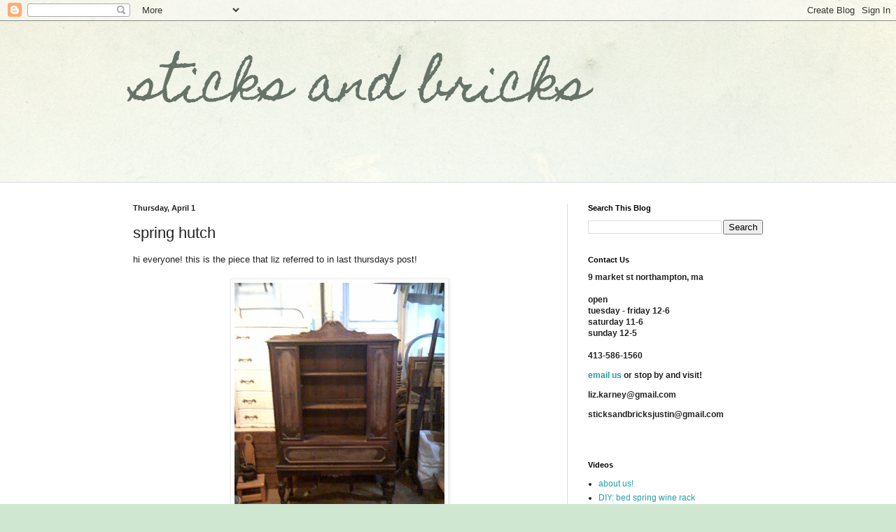

--- FILE ---
content_type: text/html; charset=UTF-8
request_url: https://carpenterant.blogspot.com/2010/04/spring-hutch.html
body_size: 13759
content:
<!DOCTYPE html>
<html class='v2' dir='ltr' lang='en'>
<head>
<link href='https://www.blogger.com/static/v1/widgets/335934321-css_bundle_v2.css' rel='stylesheet' type='text/css'/>
<meta content='width=1100' name='viewport'/>
<meta content='text/html; charset=UTF-8' http-equiv='Content-Type'/>
<meta content='blogger' name='generator'/>
<link href='https://carpenterant.blogspot.com/favicon.ico' rel='icon' type='image/x-icon'/>
<link href='http://carpenterant.blogspot.com/2010/04/spring-hutch.html' rel='canonical'/>
<link rel="alternate" type="application/atom+xml" title="sticks and bricks - Atom" href="https://carpenterant.blogspot.com/feeds/posts/default" />
<link rel="alternate" type="application/rss+xml" title="sticks and bricks - RSS" href="https://carpenterant.blogspot.com/feeds/posts/default?alt=rss" />
<link rel="service.post" type="application/atom+xml" title="sticks and bricks - Atom" href="https://www.blogger.com/feeds/4955016167793671932/posts/default" />

<link rel="alternate" type="application/atom+xml" title="sticks and bricks - Atom" href="https://carpenterant.blogspot.com/feeds/836920616361771483/comments/default" />
<!--Can't find substitution for tag [blog.ieCssRetrofitLinks]-->
<link href='https://blogger.googleusercontent.com/img/b/R29vZ2xl/AVvXsEhRsBMOBDc1KtLEfzCF0vYnPwOJ7zPeynQYW4OhUq21lamKXXq0H7XJq7eB9bZQc4moyAzRnAQ_LhhgS9DSD3BRSLw37AT-ryzmjL3q8yKYQxRwQbr8qhJZ917uumHQoguUHp7ZHPqXDzc/s400/photo-5.jpg' rel='image_src'/>
<meta content='http://carpenterant.blogspot.com/2010/04/spring-hutch.html' property='og:url'/>
<meta content='spring hutch' property='og:title'/>
<meta content='hi everyone! this is the piece that liz  referred to in last thursdays  post! it was a great find at the auction. as you can see above, it j...' property='og:description'/>
<meta content='https://blogger.googleusercontent.com/img/b/R29vZ2xl/AVvXsEhRsBMOBDc1KtLEfzCF0vYnPwOJ7zPeynQYW4OhUq21lamKXXq0H7XJq7eB9bZQc4moyAzRnAQ_LhhgS9DSD3BRSLw37AT-ryzmjL3q8yKYQxRwQbr8qhJZ917uumHQoguUHp7ZHPqXDzc/w1200-h630-p-k-no-nu/photo-5.jpg' property='og:image'/>
<title>sticks and bricks: spring hutch</title>
<style type='text/css'>@font-face{font-family:'Homemade Apple';font-style:normal;font-weight:400;font-display:swap;src:url(//fonts.gstatic.com/s/homemadeapple/v24/Qw3EZQFXECDrI2q789EKQZJob0x6XHgOiJM6.woff2)format('woff2');unicode-range:U+0000-00FF,U+0131,U+0152-0153,U+02BB-02BC,U+02C6,U+02DA,U+02DC,U+0304,U+0308,U+0329,U+2000-206F,U+20AC,U+2122,U+2191,U+2193,U+2212,U+2215,U+FEFF,U+FFFD;}</style>
<style id='page-skin-1' type='text/css'><!--
/*
-----------------------------------------------
Blogger Template Style
Name:     Simple
Designer: Blogger
URL:      www.blogger.com
----------------------------------------------- */
/* Content
----------------------------------------------- */
body {
font: normal normal 12px Arial, Tahoma, Helvetica, FreeSans, sans-serif;
color: #222222;
background: #cfe7d1 url(//themes.googleusercontent.com/image?id=1x_TqXo6-7t6y2ZiuOyQ2Bk6Zod9CTtyKYtRui0IeQJe6hVlJcQiXYG2xQGkxKvl6iZMJ) repeat fixed top center /* Credit: gaffera (http://www.istockphoto.com/googleimages.php?id=4072573&amp;platform=blogger) */;
padding: 0 0 0 0;
background-attachment: scroll;
}
html body .content-outer {
min-width: 0;
max-width: 100%;
width: 100%;
}
h2 {
font-size: 22px;
}
a:link {
text-decoration:none;
color: #249fa3;
}
a:visited {
text-decoration:none;
color: #7c93a1;
}
a:hover {
text-decoration:underline;
color: #5dc2c0;
}
.body-fauxcolumn-outer .fauxcolumn-inner {
background: transparent url(//www.blogblog.com/1kt/simple/body_gradient_tile_light.png) repeat scroll top left;
_background-image: none;
}
.body-fauxcolumn-outer .cap-top {
position: absolute;
z-index: 1;
height: 400px;
width: 100%;
}
.body-fauxcolumn-outer .cap-top .cap-left {
width: 100%;
background: transparent url(//www.blogblog.com/1kt/simple/gradients_light.png) repeat-x scroll top left;
_background-image: none;
}
.content-outer {
-moz-box-shadow: 0 0 0 rgba(0, 0, 0, .15);
-webkit-box-shadow: 0 0 0 rgba(0, 0, 0, .15);
-goog-ms-box-shadow: 0 0 0 #333333;
box-shadow: 0 0 0 rgba(0, 0, 0, .15);
margin-bottom: 1px;
}
.content-inner {
padding: 0 0;
}
.main-outer, .footer-outer {
background-color: #ffffff;
}
/* Header
----------------------------------------------- */
.header-outer {
background: transparent none repeat-x scroll 0 -400px;
_background-image: none;
}
.Header h1 {
font: normal normal 70px Homemade Apple;
color: #677368;
text-shadow: 0 0 0 rgba(0, 0, 0, .2);
}
.Header h1 a {
color: #677368;
}
.Header .description {
font-size: 200%;
color: #444444;
}
.header-inner .Header .titlewrapper {
padding: 22px 30px;
}
.header-inner .Header .descriptionwrapper {
padding: 0 30px;
}
/* Tabs
----------------------------------------------- */
.tabs-inner .section:first-child {
border-top: 0 solid #dddddd;
}
.tabs-inner .section:first-child ul {
margin-top: -0;
border-top: 0 solid #dddddd;
border-left: 0 solid #dddddd;
border-right: 0 solid #dddddd;
}
.tabs-inner .widget ul {
background: transparent none repeat-x scroll 0 -800px;
_background-image: none;
border-bottom: 0 solid #dddddd;
margin-top: 0;
margin-left: -0;
margin-right: -0;
}
.tabs-inner .widget li a {
display: inline-block;
padding: .6em 1em;
font: normal normal 20px Arial, Tahoma, Helvetica, FreeSans, sans-serif;
color: #00818b;
border-left: 0 solid #ffffff;
border-right: 0 solid #dddddd;
}
.tabs-inner .widget li:first-child a {
border-left: none;
}
.tabs-inner .widget li.selected a, .tabs-inner .widget li a:hover {
color: #444444;
background-color: transparent;
text-decoration: none;
}
/* Columns
----------------------------------------------- */
.main-outer {
border-top: 1px solid #dddddd;
}
.fauxcolumn-left-outer .fauxcolumn-inner {
border-right: 1px solid #dddddd;
}
.fauxcolumn-right-outer .fauxcolumn-inner {
border-left: 1px solid #dddddd;
}
/* Headings
----------------------------------------------- */
div.widget > h2,
div.widget h2.title {
margin: 0 0 1em 0;
font: normal bold 11px Arial, Tahoma, Helvetica, FreeSans, sans-serif;
color: #000000;
}
/* Widgets
----------------------------------------------- */
.widget .zippy {
color: #999999;
text-shadow: 2px 2px 1px rgba(0, 0, 0, .1);
}
.widget .popular-posts ul {
list-style: none;
}
/* Posts
----------------------------------------------- */
h2.date-header {
font: normal bold 11px Arial, Tahoma, Helvetica, FreeSans, sans-serif;
}
.date-header span {
background-color: transparent;
color: #222222;
padding: inherit;
letter-spacing: inherit;
margin: inherit;
}
.main-inner {
padding-top: 30px;
padding-bottom: 30px;
}
.main-inner .column-center-inner {
padding: 0 15px;
}
.main-inner .column-center-inner .section {
margin: 0 15px;
}
.post {
margin: 0 0 25px 0;
}
h3.post-title, .comments h4 {
font: normal normal 22px Arial, Tahoma, Helvetica, FreeSans, sans-serif;
margin: .75em 0 0;
}
.post-body {
font-size: 110%;
line-height: 1.4;
position: relative;
}
.post-body img, .post-body .tr-caption-container, .Profile img, .Image img,
.BlogList .item-thumbnail img {
padding: 2px;
background: #ffffff;
border: 1px solid #eeeeee;
-moz-box-shadow: 1px 1px 5px rgba(0, 0, 0, .1);
-webkit-box-shadow: 1px 1px 5px rgba(0, 0, 0, .1);
box-shadow: 1px 1px 5px rgba(0, 0, 0, .1);
}
.post-body img, .post-body .tr-caption-container {
padding: 5px;
}
.post-body .tr-caption-container {
color: #222222;
}
.post-body .tr-caption-container img {
padding: 0;
background: transparent;
border: none;
-moz-box-shadow: 0 0 0 rgba(0, 0, 0, .1);
-webkit-box-shadow: 0 0 0 rgba(0, 0, 0, .1);
box-shadow: 0 0 0 rgba(0, 0, 0, .1);
}
.post-header {
margin: 0 0 1.5em;
line-height: 1.6;
font-size: 90%;
}
.post-footer {
margin: 20px -2px 0;
padding: 5px 10px;
color: #666666;
background-color: #f9f9f9;
border-bottom: 1px solid #eeeeee;
line-height: 1.6;
font-size: 90%;
}
#comments .comment-author {
padding-top: 1.5em;
border-top: 1px solid #dddddd;
background-position: 0 1.5em;
}
#comments .comment-author:first-child {
padding-top: 0;
border-top: none;
}
.avatar-image-container {
margin: .2em 0 0;
}
#comments .avatar-image-container img {
border: 1px solid #eeeeee;
}
/* Comments
----------------------------------------------- */
.comments .comments-content .icon.blog-author {
background-repeat: no-repeat;
background-image: url([data-uri]);
}
.comments .comments-content .loadmore a {
border-top: 1px solid #999999;
border-bottom: 1px solid #999999;
}
.comments .comment-thread.inline-thread {
background-color: #f9f9f9;
}
.comments .continue {
border-top: 2px solid #999999;
}
/* Accents
---------------------------------------------- */
.section-columns td.columns-cell {
border-left: 1px solid #dddddd;
}
.blog-pager {
background: transparent none no-repeat scroll top center;
}
.blog-pager-older-link, .home-link,
.blog-pager-newer-link {
background-color: #ffffff;
padding: 5px;
}
.footer-outer {
border-top: 0 dashed #bbbbbb;
}
/* Mobile
----------------------------------------------- */
body.mobile  {
background-size: auto;
}
.mobile .body-fauxcolumn-outer {
background: transparent none repeat scroll top left;
}
.mobile .body-fauxcolumn-outer .cap-top {
background-size: 100% auto;
}
.mobile .content-outer {
-webkit-box-shadow: 0 0 3px rgba(0, 0, 0, .15);
box-shadow: 0 0 3px rgba(0, 0, 0, .15);
}
.mobile .tabs-inner .widget ul {
margin-left: 0;
margin-right: 0;
}
.mobile .post {
margin: 0;
}
.mobile .main-inner .column-center-inner .section {
margin: 0;
}
.mobile .date-header span {
padding: 0.1em 10px;
margin: 0 -10px;
}
.mobile h3.post-title {
margin: 0;
}
.mobile .blog-pager {
background: transparent none no-repeat scroll top center;
}
.mobile .footer-outer {
border-top: none;
}
.mobile .main-inner, .mobile .footer-inner {
background-color: #ffffff;
}
.mobile-index-contents {
color: #222222;
}
.mobile-link-button {
background-color: #249fa3;
}
.mobile-link-button a:link, .mobile-link-button a:visited {
color: #ffffff;
}
.mobile .tabs-inner .section:first-child {
border-top: none;
}
.mobile .tabs-inner .PageList .widget-content {
background-color: transparent;
color: #444444;
border-top: 0 solid #dddddd;
border-bottom: 0 solid #dddddd;
}
.mobile .tabs-inner .PageList .widget-content .pagelist-arrow {
border-left: 1px solid #dddddd;
}

--></style>
<style id='template-skin-1' type='text/css'><!--
body {
min-width: 960px;
}
.content-outer, .content-fauxcolumn-outer, .region-inner {
min-width: 960px;
max-width: 960px;
_width: 960px;
}
.main-inner .columns {
padding-left: 0;
padding-right: 310px;
}
.main-inner .fauxcolumn-center-outer {
left: 0;
right: 310px;
/* IE6 does not respect left and right together */
_width: expression(this.parentNode.offsetWidth -
parseInt("0") -
parseInt("310px") + 'px');
}
.main-inner .fauxcolumn-left-outer {
width: 0;
}
.main-inner .fauxcolumn-right-outer {
width: 310px;
}
.main-inner .column-left-outer {
width: 0;
right: 100%;
margin-left: -0;
}
.main-inner .column-right-outer {
width: 310px;
margin-right: -310px;
}
#layout {
min-width: 0;
}
#layout .content-outer {
min-width: 0;
width: 800px;
}
#layout .region-inner {
min-width: 0;
width: auto;
}
body#layout div.add_widget {
padding: 8px;
}
body#layout div.add_widget a {
margin-left: 32px;
}
--></style>
<style>
    body {background-image:url(\/\/themes.googleusercontent.com\/image?id=1x_TqXo6-7t6y2ZiuOyQ2Bk6Zod9CTtyKYtRui0IeQJe6hVlJcQiXYG2xQGkxKvl6iZMJ);}
    
@media (max-width: 200px) { body {background-image:url(\/\/themes.googleusercontent.com\/image?id=1x_TqXo6-7t6y2ZiuOyQ2Bk6Zod9CTtyKYtRui0IeQJe6hVlJcQiXYG2xQGkxKvl6iZMJ&options=w200);}}
@media (max-width: 400px) and (min-width: 201px) { body {background-image:url(\/\/themes.googleusercontent.com\/image?id=1x_TqXo6-7t6y2ZiuOyQ2Bk6Zod9CTtyKYtRui0IeQJe6hVlJcQiXYG2xQGkxKvl6iZMJ&options=w400);}}
@media (max-width: 800px) and (min-width: 401px) { body {background-image:url(\/\/themes.googleusercontent.com\/image?id=1x_TqXo6-7t6y2ZiuOyQ2Bk6Zod9CTtyKYtRui0IeQJe6hVlJcQiXYG2xQGkxKvl6iZMJ&options=w800);}}
@media (max-width: 1200px) and (min-width: 801px) { body {background-image:url(\/\/themes.googleusercontent.com\/image?id=1x_TqXo6-7t6y2ZiuOyQ2Bk6Zod9CTtyKYtRui0IeQJe6hVlJcQiXYG2xQGkxKvl6iZMJ&options=w1200);}}
/* Last tag covers anything over one higher than the previous max-size cap. */
@media (min-width: 1201px) { body {background-image:url(\/\/themes.googleusercontent.com\/image?id=1x_TqXo6-7t6y2ZiuOyQ2Bk6Zod9CTtyKYtRui0IeQJe6hVlJcQiXYG2xQGkxKvl6iZMJ&options=w1600);}}
  </style>
<link href='https://www.blogger.com/dyn-css/authorization.css?targetBlogID=4955016167793671932&amp;zx=44aaa5a6-bf44-414d-bcb3-1a2683311f7d' media='none' onload='if(media!=&#39;all&#39;)media=&#39;all&#39;' rel='stylesheet'/><noscript><link href='https://www.blogger.com/dyn-css/authorization.css?targetBlogID=4955016167793671932&amp;zx=44aaa5a6-bf44-414d-bcb3-1a2683311f7d' rel='stylesheet'/></noscript>
<meta name='google-adsense-platform-account' content='ca-host-pub-1556223355139109'/>
<meta name='google-adsense-platform-domain' content='blogspot.com'/>

</head>
<body class='loading variant-wide'>
<div class='navbar section' id='navbar' name='Navbar'><div class='widget Navbar' data-version='1' id='Navbar1'><script type="text/javascript">
    function setAttributeOnload(object, attribute, val) {
      if(window.addEventListener) {
        window.addEventListener('load',
          function(){ object[attribute] = val; }, false);
      } else {
        window.attachEvent('onload', function(){ object[attribute] = val; });
      }
    }
  </script>
<div id="navbar-iframe-container"></div>
<script type="text/javascript" src="https://apis.google.com/js/platform.js"></script>
<script type="text/javascript">
      gapi.load("gapi.iframes:gapi.iframes.style.bubble", function() {
        if (gapi.iframes && gapi.iframes.getContext) {
          gapi.iframes.getContext().openChild({
              url: 'https://www.blogger.com/navbar/4955016167793671932?po\x3d836920616361771483\x26origin\x3dhttps://carpenterant.blogspot.com',
              where: document.getElementById("navbar-iframe-container"),
              id: "navbar-iframe"
          });
        }
      });
    </script><script type="text/javascript">
(function() {
var script = document.createElement('script');
script.type = 'text/javascript';
script.src = '//pagead2.googlesyndication.com/pagead/js/google_top_exp.js';
var head = document.getElementsByTagName('head')[0];
if (head) {
head.appendChild(script);
}})();
</script>
</div></div>
<div class='body-fauxcolumns'>
<div class='fauxcolumn-outer body-fauxcolumn-outer'>
<div class='cap-top'>
<div class='cap-left'></div>
<div class='cap-right'></div>
</div>
<div class='fauxborder-left'>
<div class='fauxborder-right'></div>
<div class='fauxcolumn-inner'>
</div>
</div>
<div class='cap-bottom'>
<div class='cap-left'></div>
<div class='cap-right'></div>
</div>
</div>
</div>
<div class='content'>
<div class='content-fauxcolumns'>
<div class='fauxcolumn-outer content-fauxcolumn-outer'>
<div class='cap-top'>
<div class='cap-left'></div>
<div class='cap-right'></div>
</div>
<div class='fauxborder-left'>
<div class='fauxborder-right'></div>
<div class='fauxcolumn-inner'>
</div>
</div>
<div class='cap-bottom'>
<div class='cap-left'></div>
<div class='cap-right'></div>
</div>
</div>
</div>
<div class='content-outer'>
<div class='content-cap-top cap-top'>
<div class='cap-left'></div>
<div class='cap-right'></div>
</div>
<div class='fauxborder-left content-fauxborder-left'>
<div class='fauxborder-right content-fauxborder-right'></div>
<div class='content-inner'>
<header>
<div class='header-outer'>
<div class='header-cap-top cap-top'>
<div class='cap-left'></div>
<div class='cap-right'></div>
</div>
<div class='fauxborder-left header-fauxborder-left'>
<div class='fauxborder-right header-fauxborder-right'></div>
<div class='region-inner header-inner'>
<div class='header section' id='header' name='Header'><div class='widget Header' data-version='1' id='Header1'>
<div id='header-inner'>
<div class='titlewrapper'>
<h1 class='title'>
<a href='https://carpenterant.blogspot.com/'>
sticks and bricks
</a>
</h1>
</div>
<div class='descriptionwrapper'>
<p class='description'><span>
</span></p>
</div>
</div>
</div></div>
</div>
</div>
<div class='header-cap-bottom cap-bottom'>
<div class='cap-left'></div>
<div class='cap-right'></div>
</div>
</div>
</header>
<div class='tabs-outer'>
<div class='tabs-cap-top cap-top'>
<div class='cap-left'></div>
<div class='cap-right'></div>
</div>
<div class='fauxborder-left tabs-fauxborder-left'>
<div class='fauxborder-right tabs-fauxborder-right'></div>
<div class='region-inner tabs-inner'>
<div class='tabs no-items section' id='crosscol' name='Cross-Column'></div>
<div class='tabs no-items section' id='crosscol-overflow' name='Cross-Column 2'></div>
</div>
</div>
<div class='tabs-cap-bottom cap-bottom'>
<div class='cap-left'></div>
<div class='cap-right'></div>
</div>
</div>
<div class='main-outer'>
<div class='main-cap-top cap-top'>
<div class='cap-left'></div>
<div class='cap-right'></div>
</div>
<div class='fauxborder-left main-fauxborder-left'>
<div class='fauxborder-right main-fauxborder-right'></div>
<div class='region-inner main-inner'>
<div class='columns fauxcolumns'>
<div class='fauxcolumn-outer fauxcolumn-center-outer'>
<div class='cap-top'>
<div class='cap-left'></div>
<div class='cap-right'></div>
</div>
<div class='fauxborder-left'>
<div class='fauxborder-right'></div>
<div class='fauxcolumn-inner'>
</div>
</div>
<div class='cap-bottom'>
<div class='cap-left'></div>
<div class='cap-right'></div>
</div>
</div>
<div class='fauxcolumn-outer fauxcolumn-left-outer'>
<div class='cap-top'>
<div class='cap-left'></div>
<div class='cap-right'></div>
</div>
<div class='fauxborder-left'>
<div class='fauxborder-right'></div>
<div class='fauxcolumn-inner'>
</div>
</div>
<div class='cap-bottom'>
<div class='cap-left'></div>
<div class='cap-right'></div>
</div>
</div>
<div class='fauxcolumn-outer fauxcolumn-right-outer'>
<div class='cap-top'>
<div class='cap-left'></div>
<div class='cap-right'></div>
</div>
<div class='fauxborder-left'>
<div class='fauxborder-right'></div>
<div class='fauxcolumn-inner'>
</div>
</div>
<div class='cap-bottom'>
<div class='cap-left'></div>
<div class='cap-right'></div>
</div>
</div>
<!-- corrects IE6 width calculation -->
<div class='columns-inner'>
<div class='column-center-outer'>
<div class='column-center-inner'>
<div class='main section' id='main' name='Main'><div class='widget Blog' data-version='1' id='Blog1'>
<div class='blog-posts hfeed'>

          <div class="date-outer">
        
<h2 class='date-header'><span>Thursday, April 1</span></h2>

          <div class="date-posts">
        
<div class='post-outer'>
<div class='post hentry' itemprop='blogPost' itemscope='itemscope' itemtype='http://schema.org/BlogPosting'>
<meta content='https://blogger.googleusercontent.com/img/b/R29vZ2xl/AVvXsEhRsBMOBDc1KtLEfzCF0vYnPwOJ7zPeynQYW4OhUq21lamKXXq0H7XJq7eB9bZQc4moyAzRnAQ_LhhgS9DSD3BRSLw37AT-ryzmjL3q8yKYQxRwQbr8qhJZ917uumHQoguUHp7ZHPqXDzc/s400/photo-5.jpg' itemprop='image_url'/>
<meta content='4955016167793671932' itemprop='blogId'/>
<meta content='836920616361771483' itemprop='postId'/>
<a name='836920616361771483'></a>
<h3 class='post-title entry-title' itemprop='name'>
spring hutch
</h3>
<div class='post-header'>
<div class='post-header-line-1'></div>
</div>
<div class='post-body entry-content' id='post-body-836920616361771483' itemprop='description articleBody'>
<div>hi everyone! this is the piece that <span class="blsp-spelling-error" id="SPELLING_ERROR_0">liz</span> referred to in last <span class="blsp-spelling-error" id="SPELLING_ERROR_1">thursdays</span> post!</div><div><br /></div><a href="https://blogger.googleusercontent.com/img/b/R29vZ2xl/AVvXsEhRsBMOBDc1KtLEfzCF0vYnPwOJ7zPeynQYW4OhUq21lamKXXq0H7XJq7eB9bZQc4moyAzRnAQ_LhhgS9DSD3BRSLw37AT-ryzmjL3q8yKYQxRwQbr8qhJZ917uumHQoguUHp7ZHPqXDzc/s1600/photo-5.jpg" onblur="try {parent.deselectBloggerImageGracefully();} catch(e) {}"><img alt="" border="0" id="BLOGGER_PHOTO_ID_5455196973459870322" src="https://blogger.googleusercontent.com/img/b/R29vZ2xl/AVvXsEhRsBMOBDc1KtLEfzCF0vYnPwOJ7zPeynQYW4OhUq21lamKXXq0H7XJq7eB9bZQc4moyAzRnAQ_LhhgS9DSD3BRSLw37AT-ryzmjL3q8yKYQxRwQbr8qhJZ917uumHQoguUHp7ZHPqXDzc/s400/photo-5.jpg" style="display:block; margin:0px auto 10px; text-align:center;cursor:pointer; cursor:hand;width: 300px; height: 400px;" /></a>it was a great find at the auction. as you can see above, it just needed a little <span class="blsp-spelling-error" id="SPELLING_ERROR_2">tlc</span>!<div><br /><a href="https://blogger.googleusercontent.com/img/b/R29vZ2xl/AVvXsEh2OhGZMpcU3HX7sMkqKNMuLbKEjTFes551X5JLMImtpPR_RzYB5LOc8K3Dq2pF2Jpf5I4y1fhSyjVG53qdpsSE53_nJTmnWrzxA-TKmuM4ScBjtW_9kgOipbxqx6DYBm2fbNJ3x6_xbNU/s1600/IMG_0577.jpg" onblur="try {parent.deselectBloggerImageGracefully();} catch(e) {}"><img alt="" border="0" id="BLOGGER_PHOTO_ID_5455196970889830226" src="https://blogger.googleusercontent.com/img/b/R29vZ2xl/AVvXsEh2OhGZMpcU3HX7sMkqKNMuLbKEjTFes551X5JLMImtpPR_RzYB5LOc8K3Dq2pF2Jpf5I4y1fhSyjVG53qdpsSE53_nJTmnWrzxA-TKmuM4ScBjtW_9kgOipbxqx6DYBm2fbNJ3x6_xbNU/s400/IMG_0577.jpg" style="display:block; margin:0px auto 10px; text-align:center;cursor:pointer; cursor:hand;width: 300px; height: 400px;" /></a>i decided to go with a springlike blue and yellow palette. i have always been a fan of that color combination and thought it would be a nice fit for this piece. the original hardware was in great working order and just needed a little cleaning. </div><div><br /><a href="https://blogger.googleusercontent.com/img/b/R29vZ2xl/AVvXsEhwH35AENwJq6m8IwCdt7tM1P22i5oDnpyK-dWrmsP_FBVmS1TC_BWWCaKMIXW0OnWLqaCKuEPrtES5YCqFYam2KddZW9rY32mEoBJ8XzY4-xHJgi4ZutIeeE5OPfO-VKo71rwju1CbuOQ/s1600/IMG_0573.JPG" onblur="try {parent.deselectBloggerImageGracefully();} catch(e) {}"><img alt="" border="0" id="BLOGGER_PHOTO_ID_5455196957713897154" src="https://blogger.googleusercontent.com/img/b/R29vZ2xl/AVvXsEhwH35AENwJq6m8IwCdt7tM1P22i5oDnpyK-dWrmsP_FBVmS1TC_BWWCaKMIXW0OnWLqaCKuEPrtES5YCqFYam2KddZW9rY32mEoBJ8XzY4-xHJgi4ZutIeeE5OPfO-VKo71rwju1CbuOQ/s400/IMG_0573.JPG" style="display:block; margin:0px auto 10px; text-align:center;cursor:pointer; cursor:hand;width: 400px; height: 300px;" /></a><br /></div><div>i love the way the distressing allows the original finish to peak through! there is a signature on the piece from when it was built - 1930!</div><div><br /></div><div><br /><a href="https://blogger.googleusercontent.com/img/b/R29vZ2xl/AVvXsEjIdDByGKuizdy-VsYrWxCFRLZzoRVhaQkE8HRvaavxCcnt_rw8sj8KzxtfIFMNEQqtng04u98vZUIYt-mYORuOFeZOBOCFc36NxJ9HTHddXRnJagF7zI__yDsq16rwYng-k_qZ4rhpSUw/s1600/IMG_0575.jpg" onblur="try {parent.deselectBloggerImageGracefully();} catch(e) {}"><img alt="" border="0" id="BLOGGER_PHOTO_ID_5455196949995909026" src="https://blogger.googleusercontent.com/img/b/R29vZ2xl/AVvXsEjIdDByGKuizdy-VsYrWxCFRLZzoRVhaQkE8HRvaavxCcnt_rw8sj8KzxtfIFMNEQqtng04u98vZUIYt-mYORuOFeZOBOCFc36NxJ9HTHddXRnJagF7zI__yDsq16rwYng-k_qZ4rhpSUw/s400/IMG_0575.jpg" style="display:block; margin:0px auto 10px; text-align:center;cursor:pointer; cursor:hand;width: 300px; height: 400px;" /></a>a little stencil on the newly replaced glass and some french wallpaper lining the drawer really bring this piece to life. <span class="blsp-spelling-error" id="SPELLING_ERROR_3">mmmmm</span>!</div><div><br /></div><div style="text-align: right;">-<span class="blsp-spelling-error" id="SPELLING_ERROR_4">justin</span></div>
<div id='pin-wrapper' style='margin:10px 10px 10px 0; text-align: right;'>
<a data-pin-config='none' data-pin-do='buttonPin' href='http://pinterest.com/pin/create/button/?url=https://carpenterant.blogspot.com/2010/04/spring-hutch.html'><img src='//assets.pinterest.com/images/pidgets/pin_it_button.png'/></a>
<span style='margin-left:-44px;'><a data-pin-config='none' data-pin-do='buttonBookmark' href='//pinterest.com/pin/create/button/' style='outline:none;border:none;'></a></span>
</div>
<script src="//assets.pinterest.com/js/pinit.js" type="text/javascript"></script>
<style type='text/css'> 
#pin-wrapper > a {background-image:none !important;}
</style>
<div style='clear: both;'></div>
</div>
<div class='post-footer'>
<div class='post-footer-line post-footer-line-1'><span class='post-author vcard'>
Posted by
<span class='fn' itemprop='author' itemscope='itemscope' itemtype='http://schema.org/Person'>
<meta content='https://www.blogger.com/profile/13122351013169361225' itemprop='url'/>
<a href='https://www.blogger.com/profile/13122351013169361225' rel='author' title='author profile'>
<span itemprop='name'>carpenter ant</span>
</a>
</span>
</span>
<span class='post-timestamp'>
at
<meta content='http://carpenterant.blogspot.com/2010/04/spring-hutch.html' itemprop='url'/>
<a class='timestamp-link' href='https://carpenterant.blogspot.com/2010/04/spring-hutch.html' rel='bookmark' title='permanent link'><abbr class='published' itemprop='datePublished' title='2010-04-01T11:47:00-04:00'>11:47&#8239;AM</abbr></a>
</span>
<span class='post-comment-link'>
</span>
<span class='post-icons'>
<span class='item-action'>
<a href='https://www.blogger.com/email-post/4955016167793671932/836920616361771483' title='Email Post'>
<img alt="" class="icon-action" height="13" src="//img1.blogblog.com/img/icon18_email.gif" width="18">
</a>
</span>
<span class='item-control blog-admin pid-2002602768'>
<a href='https://www.blogger.com/post-edit.g?blogID=4955016167793671932&postID=836920616361771483&from=pencil' title='Edit Post'>
<img alt='' class='icon-action' height='18' src='https://resources.blogblog.com/img/icon18_edit_allbkg.gif' width='18'/>
</a>
</span>
</span>
<div class='post-share-buttons goog-inline-block'>
<a class='goog-inline-block share-button sb-email' href='https://www.blogger.com/share-post.g?blogID=4955016167793671932&postID=836920616361771483&target=email' target='_blank' title='Email This'><span class='share-button-link-text'>Email This</span></a><a class='goog-inline-block share-button sb-blog' href='https://www.blogger.com/share-post.g?blogID=4955016167793671932&postID=836920616361771483&target=blog' onclick='window.open(this.href, "_blank", "height=270,width=475"); return false;' target='_blank' title='BlogThis!'><span class='share-button-link-text'>BlogThis!</span></a><a class='goog-inline-block share-button sb-twitter' href='https://www.blogger.com/share-post.g?blogID=4955016167793671932&postID=836920616361771483&target=twitter' target='_blank' title='Share to X'><span class='share-button-link-text'>Share to X</span></a><a class='goog-inline-block share-button sb-facebook' href='https://www.blogger.com/share-post.g?blogID=4955016167793671932&postID=836920616361771483&target=facebook' onclick='window.open(this.href, "_blank", "height=430,width=640"); return false;' target='_blank' title='Share to Facebook'><span class='share-button-link-text'>Share to Facebook</span></a><a class='goog-inline-block share-button sb-pinterest' href='https://www.blogger.com/share-post.g?blogID=4955016167793671932&postID=836920616361771483&target=pinterest' target='_blank' title='Share to Pinterest'><span class='share-button-link-text'>Share to Pinterest</span></a>
</div>
</div>
<div class='post-footer-line post-footer-line-2'><span class='post-labels'>
</span>
</div>
<div class='post-footer-line post-footer-line-3'></div>
</div>
</div>
<div class='comments' id='comments'>
<a name='comments'></a>
<h4>5 comments:</h4>
<div id='Blog1_comments-block-wrapper'>
<dl class='avatar-comment-indent' id='comments-block'>
<dt class='comment-author ' id='c4736885337871715828'>
<a name='c4736885337871715828'></a>
<div class="avatar-image-container vcard"><span dir="ltr"><a href="https://www.blogger.com/profile/05891810718245816712" target="" rel="nofollow" onclick="" class="avatar-hovercard" id="av-4736885337871715828-05891810718245816712"><img src="https://resources.blogblog.com/img/blank.gif" width="35" height="35" class="delayLoad" style="display: none;" longdesc="//blogger.googleusercontent.com/img/b/R29vZ2xl/AVvXsEhmd8U8feL9uozIOX5_u-wO4lN9zSHQyojOCuc61Gr7SePXRJgpHow_Anf1OMEYFUYEr3HVVmBf34oi_XKH7DqFlAu6zPLC7K-YxqQ-w2PirVA_fMUDR-JLRzKWUoV-kw8/s45-c-r/DSCN1109.JPG" alt="" title="maryja">

<noscript><img src="//blogger.googleusercontent.com/img/b/R29vZ2xl/AVvXsEhmd8U8feL9uozIOX5_u-wO4lN9zSHQyojOCuc61Gr7SePXRJgpHow_Anf1OMEYFUYEr3HVVmBf34oi_XKH7DqFlAu6zPLC7K-YxqQ-w2PirVA_fMUDR-JLRzKWUoV-kw8/s45-c-r/DSCN1109.JPG" width="35" height="35" class="photo" alt=""></noscript></a></span></div>
<a href='https://www.blogger.com/profile/05891810718245816712' rel='nofollow'>maryja</a>
said...
</dt>
<dd class='comment-body' id='Blog1_cmt-4736885337871715828'>
<p>
It&#39;s really lovely! I seriously can&#39;t wait to come visit your store at the end of the month. I went to UMass in the late 80&#39;s but have been living in Seattle since 1995.<br /><br />My husband and I are visiting family in MA at the end of the month and going to Northampton (and your shop) is on the agenda!
</p>
</dd>
<dd class='comment-footer'>
<span class='comment-timestamp'>
<a href='https://carpenterant.blogspot.com/2010/04/spring-hutch.html?showComment=1270140138629#c4736885337871715828' title='comment permalink'>
April 1, 2010 at 12:42&#8239;PM
</a>
<span class='item-control blog-admin pid-1451940123'>
<a class='comment-delete' href='https://www.blogger.com/comment/delete/4955016167793671932/4736885337871715828' title='Delete Comment'>
<img src='https://resources.blogblog.com/img/icon_delete13.gif'/>
</a>
</span>
</span>
</dd>
<dt class='comment-author ' id='c5932960712719718074'>
<a name='c5932960712719718074'></a>
<div class="avatar-image-container vcard"><span dir="ltr"><a href="https://www.blogger.com/profile/04786692442689958889" target="" rel="nofollow" onclick="" class="avatar-hovercard" id="av-5932960712719718074-04786692442689958889"><img src="https://resources.blogblog.com/img/blank.gif" width="35" height="35" class="delayLoad" style="display: none;" longdesc="//blogger.googleusercontent.com/img/b/R29vZ2xl/AVvXsEiuT2hemOuSbaFMRPZ3gbMxsAvkHcwjV5gZpED6Non_qf8WJT6oxc5jYiJXDfvk01SHAv9g4vlrea9oIkHhfkBNcHDO7daQSkedYfwjLgT4lK3RuQqxaOR5hSyMrL756w/s45-c/Patricia%252BO.JPG" alt="" title="Patricia @ 9th and Denver">

<noscript><img src="//blogger.googleusercontent.com/img/b/R29vZ2xl/AVvXsEiuT2hemOuSbaFMRPZ3gbMxsAvkHcwjV5gZpED6Non_qf8WJT6oxc5jYiJXDfvk01SHAv9g4vlrea9oIkHhfkBNcHDO7daQSkedYfwjLgT4lK3RuQqxaOR5hSyMrL756w/s45-c/Patricia%252BO.JPG" width="35" height="35" class="photo" alt=""></noscript></a></span></div>
<a href='https://www.blogger.com/profile/04786692442689958889' rel='nofollow'>Patricia @ 9th and Denver</a>
said...
</dt>
<dd class='comment-body' id='Blog1_cmt-5932960712719718074'>
<p>
What a difference some paint made to that hutch! <br />The paint with the distressing really brings out the scroll work on top and the detail all over. <br /><br />I like the color combination of blue and yellow too. (although at the moment can&#39;t think of anything I own with it--)<br /><br />the paper lining the drawer is a nice touch too.
</p>
</dd>
<dd class='comment-footer'>
<span class='comment-timestamp'>
<a href='https://carpenterant.blogspot.com/2010/04/spring-hutch.html?showComment=1270154546816#c5932960712719718074' title='comment permalink'>
April 1, 2010 at 4:42&#8239;PM
</a>
<span class='item-control blog-admin pid-922675764'>
<a class='comment-delete' href='https://www.blogger.com/comment/delete/4955016167793671932/5932960712719718074' title='Delete Comment'>
<img src='https://resources.blogblog.com/img/icon_delete13.gif'/>
</a>
</span>
</span>
</dd>
<dt class='comment-author ' id='c6067883013514771777'>
<a name='c6067883013514771777'></a>
<div class="avatar-image-container vcard"><span dir="ltr"><a href="https://www.blogger.com/profile/08999623769730494445" target="" rel="nofollow" onclick="" class="avatar-hovercard" id="av-6067883013514771777-08999623769730494445"><img src="https://resources.blogblog.com/img/blank.gif" width="35" height="35" class="delayLoad" style="display: none;" longdesc="//blogger.googleusercontent.com/img/b/R29vZ2xl/AVvXsEig-r8Dzs4VB4gkOoOTyLH-TkHFfpjlJwqUJJ2NbFzfB_VGnvm9gMfb9TYVeeoSC3cRRhwAdYy0DAmIzfuA5n1la8MjhWhlP_DSO4zMMmwAHoYUj8ePsReFjGIt5ML0BUU/s45-c/IMG_7637-bnw1.jpg" alt="" title="Kendra @ Domestic Princess in Training">

<noscript><img src="//blogger.googleusercontent.com/img/b/R29vZ2xl/AVvXsEig-r8Dzs4VB4gkOoOTyLH-TkHFfpjlJwqUJJ2NbFzfB_VGnvm9gMfb9TYVeeoSC3cRRhwAdYy0DAmIzfuA5n1la8MjhWhlP_DSO4zMMmwAHoYUj8ePsReFjGIt5ML0BUU/s45-c/IMG_7637-bnw1.jpg" width="35" height="35" class="photo" alt=""></noscript></a></span></div>
<a href='https://www.blogger.com/profile/08999623769730494445' rel='nofollow'>Kendra @ Domestic Princess in Training</a>
said...
</dt>
<dd class='comment-body' id='Blog1_cmt-6067883013514771777'>
<p>
Beautiful, just beautiful! <br />Kendra &quot;Domestic Princess in Training&quot;
</p>
</dd>
<dd class='comment-footer'>
<span class='comment-timestamp'>
<a href='https://carpenterant.blogspot.com/2010/04/spring-hutch.html?showComment=1270163084672#c6067883013514771777' title='comment permalink'>
April 1, 2010 at 7:04&#8239;PM
</a>
<span class='item-control blog-admin pid-575888861'>
<a class='comment-delete' href='https://www.blogger.com/comment/delete/4955016167793671932/6067883013514771777' title='Delete Comment'>
<img src='https://resources.blogblog.com/img/icon_delete13.gif'/>
</a>
</span>
</span>
</dd>
<dt class='comment-author ' id='c829410541873052719'>
<a name='c829410541873052719'></a>
<div class="avatar-image-container avatar-stock"><span dir="ltr"><img src="//resources.blogblog.com/img/blank.gif" width="35" height="35" alt="" title="Anonymous">

</span></div>
Anonymous
said...
</dt>
<dd class='comment-body' id='Blog1_cmt-829410541873052719'>
<p>
did the crackle paint happen naturally or did you apply some kind of special paint? it&#39;s really great looking!
</p>
</dd>
<dd class='comment-footer'>
<span class='comment-timestamp'>
<a href='https://carpenterant.blogspot.com/2010/04/spring-hutch.html?showComment=1270182676631#c829410541873052719' title='comment permalink'>
April 2, 2010 at 12:31&#8239;AM
</a>
<span class='item-control blog-admin pid-1341796296'>
<a class='comment-delete' href='https://www.blogger.com/comment/delete/4955016167793671932/829410541873052719' title='Delete Comment'>
<img src='https://resources.blogblog.com/img/icon_delete13.gif'/>
</a>
</span>
</span>
</dd>
<dt class='comment-author blog-author' id='c5202860781332828587'>
<a name='c5202860781332828587'></a>
<div class="avatar-image-container vcard"><span dir="ltr"><a href="https://www.blogger.com/profile/13122351013169361225" target="" rel="nofollow" onclick="" class="avatar-hovercard" id="av-5202860781332828587-13122351013169361225"><img src="https://resources.blogblog.com/img/blank.gif" width="35" height="35" class="delayLoad" style="display: none;" longdesc="//blogger.googleusercontent.com/img/b/R29vZ2xl/AVvXsEjBmyDTuHAlyAZp6lNJVRrTXsKOsuuPPWfSaiaaDIG9ge-x6alPhzZdSJ1Ww938YvFlwo7TQOaTlnlAApq7u8dEmlQ50-PJP4TxPJ4BK7EDBctkai1Nno_T_0Zz6cOzSA/s45-c/IMG_0259.JPG" alt="" title="carpenter ant">

<noscript><img src="//blogger.googleusercontent.com/img/b/R29vZ2xl/AVvXsEjBmyDTuHAlyAZp6lNJVRrTXsKOsuuPPWfSaiaaDIG9ge-x6alPhzZdSJ1Ww938YvFlwo7TQOaTlnlAApq7u8dEmlQ50-PJP4TxPJ4BK7EDBctkai1Nno_T_0Zz6cOzSA/s45-c/IMG_0259.JPG" width="35" height="35" class="photo" alt=""></noscript></a></span></div>
<a href='https://www.blogger.com/profile/13122351013169361225' rel='nofollow'>carpenter ant</a>
said...
</dt>
<dd class='comment-body' id='Blog1_cmt-5202860781332828587'>
<p>
the crackle was a lucky result of the paint poly combo.  no special effects here ;)
</p>
</dd>
<dd class='comment-footer'>
<span class='comment-timestamp'>
<a href='https://carpenterant.blogspot.com/2010/04/spring-hutch.html?showComment=1270219770028#c5202860781332828587' title='comment permalink'>
April 2, 2010 at 10:49&#8239;AM
</a>
<span class='item-control blog-admin pid-2002602768'>
<a class='comment-delete' href='https://www.blogger.com/comment/delete/4955016167793671932/5202860781332828587' title='Delete Comment'>
<img src='https://resources.blogblog.com/img/icon_delete13.gif'/>
</a>
</span>
</span>
</dd>
</dl>
</div>
<p class='comment-footer'>
<a href='https://www.blogger.com/comment/fullpage/post/4955016167793671932/836920616361771483' onclick=''>Post a Comment</a>
</p>
</div>
</div>

        </div></div>
      
</div>
<div class='blog-pager' id='blog-pager'>
<span id='blog-pager-newer-link'>
<a class='blog-pager-newer-link' href='https://carpenterant.blogspot.com/2010/04/spring-upholstery.html' id='Blog1_blog-pager-newer-link' title='Newer Post'>Newer Post</a>
</span>
<span id='blog-pager-older-link'>
<a class='blog-pager-older-link' href='https://carpenterant.blogspot.com/2010/03/red-desk.html' id='Blog1_blog-pager-older-link' title='Older Post'>Older Post</a>
</span>
<a class='home-link' href='https://carpenterant.blogspot.com/'>Home</a>
</div>
<div class='clear'></div>
<div class='post-feeds'>
<div class='feed-links'>
Subscribe to:
<a class='feed-link' href='https://carpenterant.blogspot.com/feeds/836920616361771483/comments/default' target='_blank' type='application/atom+xml'>Post Comments (Atom)</a>
</div>
</div>
</div></div>
</div>
</div>
<div class='column-left-outer'>
<div class='column-left-inner'>
<aside>
</aside>
</div>
</div>
<div class='column-right-outer'>
<div class='column-right-inner'>
<aside>
<div class='sidebar section' id='sidebar-right-1'><div class='widget BlogSearch' data-version='1' id='BlogSearch1'>
<h2 class='title'>Search This Blog</h2>
<div class='widget-content'>
<div id='BlogSearch1_form'>
<form action='https://carpenterant.blogspot.com/search' class='gsc-search-box' target='_top'>
<table cellpadding='0' cellspacing='0' class='gsc-search-box'>
<tbody>
<tr>
<td class='gsc-input'>
<input autocomplete='off' class='gsc-input' name='q' size='10' title='search' type='text' value=''/>
</td>
<td class='gsc-search-button'>
<input class='gsc-search-button' title='search' type='submit' value='Search'/>
</td>
</tr>
</tbody>
</table>
</form>
</div>
</div>
<div class='clear'></div>
</div><div class='widget Text' data-version='1' id='Text1'>
<h2 class='title'>Contact Us</h2>
<div class='widget-content'>
<div style="font-weight: bold;">9 market st northampton, ma<br/><br/></div><span style="font-weight: bold;">open</span><br/><span style="font-weight: bold;">tuesday - friday 12-6</span><br/><span style="font-weight: bold;">saturday 11-6</span><br/><span style="font-weight: bold;">sunday 12-5</span><br/><div style="font-weight: bold;"><br/></div><div style="font-weight: bold;">413-586-1560<br/><p class="article_code"> <a href="mailto:liz.karney@gmail.com">email us</a> or stop by and visit!</p><p class="article_code">liz.karney@gmail.com</p><p class="article_code">sticksandbricksjustin@gmail.com<br/></p><p class="article_code"><br/></p></div>
</div>
<div class='clear'></div>
</div><div class='widget LinkList' data-version='1' id='LinkList2'>
<h2>Videos</h2>
<div class='widget-content'>
<ul>
<li><a href='http://www.visitnoho.com/Shopping/sticksandbricks.html'>about us!</a></li>
<li><a href='http://www.wwlp.com/dpp/mass_appeal/design/diy-wine-rack'>DIY: bed spring wine rack</a></li>
<li><a href='http://www.wwlp.com/dpp/mass_appeal/design/Do-It-Yourself-Door-knobs'>DIY: cabinet knobs</a></li>
<li><a href='http://www.wwlp.com/dpp/mass_appeal/design/creative-ways-to-hold-keys!'>DIY: key hooks and hammer stamping</a></li>
<li><a href='http://www.wwlp.com/dpp/mass_appeal/design/repurposing-and-redecorating-for-cheap'>DIY: upcylced plates</a></li>
</ul>
<div class='clear'></div>
</div>
</div></div>
<table border='0' cellpadding='0' cellspacing='0' class='section-columns columns-2'>
<tbody>
<tr>
<td class='first columns-cell'>
<div class='sidebar section' id='sidebar-right-2-1'><div class='widget HTML' data-version='1' id='HTML1'>
<h2 class='title'>Pinterest</h2>
<div class='widget-content'>
<a data-pin-config="none" data-pin-do="buttonBookmark" href="//pinterest.com/pin/create/button/"><img src="//assets.pinterest.com/images/PinExt.png" /></a>
<script src="//assets.pinterest.com/js/pinit.js"></script>
</div>
<div class='clear'></div>
</div></div>
</td>
<td class='columns-cell'>
<div class='sidebar section' id='sidebar-right-2-2'><div class='widget Image' data-version='1' id='Image6'>
<h2>Follow Us</h2>
<div class='widget-content'>
<a href='http://www.facebook.com/pages/sticks-and-bricks/240956858029?sk=wall'>
<img alt='Follow Us' height='44' id='Image6_img' src='https://blogger.googleusercontent.com/img/b/R29vZ2xl/AVvXsEj1Wrbn5eXGTMmQOuTIW8_9HM6r71YWYqPn_-QHW7wXhoi4Ef8GYr5PAdc4c_iwQ0kSseRCDTCUHDcQeudiKiXeeN603_lJFnUp4nVw1R9hj55WI1poszZAhpjuZmNE16RLZZM6lziyhW8/s150/5u84f48n.gif' width='144'/>
</a>
<br/>
</div>
<div class='clear'></div>
</div></div>
</td>
</tr>
</tbody>
</table>
<div class='sidebar section' id='sidebar-right-3'><div class='widget BlogArchive' data-version='1' id='BlogArchive1'>
<h2>Blog Archive</h2>
<div class='widget-content'>
<div id='ArchiveList'>
<div id='BlogArchive1_ArchiveList'>
<ul class='hierarchy'>
<li class='archivedate collapsed'>
<a class='toggle' href='javascript:void(0)'>
<span class='zippy'>

        &#9658;&#160;
      
</span>
</a>
<a class='post-count-link' href='https://carpenterant.blogspot.com/2014/'>
2014
</a>
<span class='post-count' dir='ltr'>(1)</span>
<ul class='hierarchy'>
<li class='archivedate collapsed'>
<a class='toggle' href='javascript:void(0)'>
<span class='zippy'>

        &#9658;&#160;
      
</span>
</a>
<a class='post-count-link' href='https://carpenterant.blogspot.com/2014/02/'>
February
</a>
<span class='post-count' dir='ltr'>(1)</span>
</li>
</ul>
</li>
</ul>
<ul class='hierarchy'>
<li class='archivedate collapsed'>
<a class='toggle' href='javascript:void(0)'>
<span class='zippy'>

        &#9658;&#160;
      
</span>
</a>
<a class='post-count-link' href='https://carpenterant.blogspot.com/2013/'>
2013
</a>
<span class='post-count' dir='ltr'>(1)</span>
<ul class='hierarchy'>
<li class='archivedate collapsed'>
<a class='toggle' href='javascript:void(0)'>
<span class='zippy'>

        &#9658;&#160;
      
</span>
</a>
<a class='post-count-link' href='https://carpenterant.blogspot.com/2013/04/'>
April
</a>
<span class='post-count' dir='ltr'>(1)</span>
</li>
</ul>
</li>
</ul>
<ul class='hierarchy'>
<li class='archivedate collapsed'>
<a class='toggle' href='javascript:void(0)'>
<span class='zippy'>

        &#9658;&#160;
      
</span>
</a>
<a class='post-count-link' href='https://carpenterant.blogspot.com/2012/'>
2012
</a>
<span class='post-count' dir='ltr'>(6)</span>
<ul class='hierarchy'>
<li class='archivedate collapsed'>
<a class='toggle' href='javascript:void(0)'>
<span class='zippy'>

        &#9658;&#160;
      
</span>
</a>
<a class='post-count-link' href='https://carpenterant.blogspot.com/2012/09/'>
September
</a>
<span class='post-count' dir='ltr'>(4)</span>
</li>
</ul>
<ul class='hierarchy'>
<li class='archivedate collapsed'>
<a class='toggle' href='javascript:void(0)'>
<span class='zippy'>

        &#9658;&#160;
      
</span>
</a>
<a class='post-count-link' href='https://carpenterant.blogspot.com/2012/03/'>
March
</a>
<span class='post-count' dir='ltr'>(2)</span>
</li>
</ul>
</li>
</ul>
<ul class='hierarchy'>
<li class='archivedate collapsed'>
<a class='toggle' href='javascript:void(0)'>
<span class='zippy'>

        &#9658;&#160;
      
</span>
</a>
<a class='post-count-link' href='https://carpenterant.blogspot.com/2011/'>
2011
</a>
<span class='post-count' dir='ltr'>(44)</span>
<ul class='hierarchy'>
<li class='archivedate collapsed'>
<a class='toggle' href='javascript:void(0)'>
<span class='zippy'>

        &#9658;&#160;
      
</span>
</a>
<a class='post-count-link' href='https://carpenterant.blogspot.com/2011/12/'>
December
</a>
<span class='post-count' dir='ltr'>(1)</span>
</li>
</ul>
<ul class='hierarchy'>
<li class='archivedate collapsed'>
<a class='toggle' href='javascript:void(0)'>
<span class='zippy'>

        &#9658;&#160;
      
</span>
</a>
<a class='post-count-link' href='https://carpenterant.blogspot.com/2011/10/'>
October
</a>
<span class='post-count' dir='ltr'>(1)</span>
</li>
</ul>
<ul class='hierarchy'>
<li class='archivedate collapsed'>
<a class='toggle' href='javascript:void(0)'>
<span class='zippy'>

        &#9658;&#160;
      
</span>
</a>
<a class='post-count-link' href='https://carpenterant.blogspot.com/2011/09/'>
September
</a>
<span class='post-count' dir='ltr'>(1)</span>
</li>
</ul>
<ul class='hierarchy'>
<li class='archivedate collapsed'>
<a class='toggle' href='javascript:void(0)'>
<span class='zippy'>

        &#9658;&#160;
      
</span>
</a>
<a class='post-count-link' href='https://carpenterant.blogspot.com/2011/08/'>
August
</a>
<span class='post-count' dir='ltr'>(5)</span>
</li>
</ul>
<ul class='hierarchy'>
<li class='archivedate collapsed'>
<a class='toggle' href='javascript:void(0)'>
<span class='zippy'>

        &#9658;&#160;
      
</span>
</a>
<a class='post-count-link' href='https://carpenterant.blogspot.com/2011/07/'>
July
</a>
<span class='post-count' dir='ltr'>(6)</span>
</li>
</ul>
<ul class='hierarchy'>
<li class='archivedate collapsed'>
<a class='toggle' href='javascript:void(0)'>
<span class='zippy'>

        &#9658;&#160;
      
</span>
</a>
<a class='post-count-link' href='https://carpenterant.blogspot.com/2011/04/'>
April
</a>
<span class='post-count' dir='ltr'>(7)</span>
</li>
</ul>
<ul class='hierarchy'>
<li class='archivedate collapsed'>
<a class='toggle' href='javascript:void(0)'>
<span class='zippy'>

        &#9658;&#160;
      
</span>
</a>
<a class='post-count-link' href='https://carpenterant.blogspot.com/2011/03/'>
March
</a>
<span class='post-count' dir='ltr'>(12)</span>
</li>
</ul>
<ul class='hierarchy'>
<li class='archivedate collapsed'>
<a class='toggle' href='javascript:void(0)'>
<span class='zippy'>

        &#9658;&#160;
      
</span>
</a>
<a class='post-count-link' href='https://carpenterant.blogspot.com/2011/02/'>
February
</a>
<span class='post-count' dir='ltr'>(7)</span>
</li>
</ul>
<ul class='hierarchy'>
<li class='archivedate collapsed'>
<a class='toggle' href='javascript:void(0)'>
<span class='zippy'>

        &#9658;&#160;
      
</span>
</a>
<a class='post-count-link' href='https://carpenterant.blogspot.com/2011/01/'>
January
</a>
<span class='post-count' dir='ltr'>(4)</span>
</li>
</ul>
</li>
</ul>
<ul class='hierarchy'>
<li class='archivedate expanded'>
<a class='toggle' href='javascript:void(0)'>
<span class='zippy toggle-open'>

        &#9660;&#160;
      
</span>
</a>
<a class='post-count-link' href='https://carpenterant.blogspot.com/2010/'>
2010
</a>
<span class='post-count' dir='ltr'>(128)</span>
<ul class='hierarchy'>
<li class='archivedate collapsed'>
<a class='toggle' href='javascript:void(0)'>
<span class='zippy'>

        &#9658;&#160;
      
</span>
</a>
<a class='post-count-link' href='https://carpenterant.blogspot.com/2010/12/'>
December
</a>
<span class='post-count' dir='ltr'>(10)</span>
</li>
</ul>
<ul class='hierarchy'>
<li class='archivedate collapsed'>
<a class='toggle' href='javascript:void(0)'>
<span class='zippy'>

        &#9658;&#160;
      
</span>
</a>
<a class='post-count-link' href='https://carpenterant.blogspot.com/2010/11/'>
November
</a>
<span class='post-count' dir='ltr'>(7)</span>
</li>
</ul>
<ul class='hierarchy'>
<li class='archivedate collapsed'>
<a class='toggle' href='javascript:void(0)'>
<span class='zippy'>

        &#9658;&#160;
      
</span>
</a>
<a class='post-count-link' href='https://carpenterant.blogspot.com/2010/10/'>
October
</a>
<span class='post-count' dir='ltr'>(9)</span>
</li>
</ul>
<ul class='hierarchy'>
<li class='archivedate collapsed'>
<a class='toggle' href='javascript:void(0)'>
<span class='zippy'>

        &#9658;&#160;
      
</span>
</a>
<a class='post-count-link' href='https://carpenterant.blogspot.com/2010/09/'>
September
</a>
<span class='post-count' dir='ltr'>(11)</span>
</li>
</ul>
<ul class='hierarchy'>
<li class='archivedate collapsed'>
<a class='toggle' href='javascript:void(0)'>
<span class='zippy'>

        &#9658;&#160;
      
</span>
</a>
<a class='post-count-link' href='https://carpenterant.blogspot.com/2010/08/'>
August
</a>
<span class='post-count' dir='ltr'>(9)</span>
</li>
</ul>
<ul class='hierarchy'>
<li class='archivedate collapsed'>
<a class='toggle' href='javascript:void(0)'>
<span class='zippy'>

        &#9658;&#160;
      
</span>
</a>
<a class='post-count-link' href='https://carpenterant.blogspot.com/2010/07/'>
July
</a>
<span class='post-count' dir='ltr'>(9)</span>
</li>
</ul>
<ul class='hierarchy'>
<li class='archivedate collapsed'>
<a class='toggle' href='javascript:void(0)'>
<span class='zippy'>

        &#9658;&#160;
      
</span>
</a>
<a class='post-count-link' href='https://carpenterant.blogspot.com/2010/06/'>
June
</a>
<span class='post-count' dir='ltr'>(16)</span>
</li>
</ul>
<ul class='hierarchy'>
<li class='archivedate collapsed'>
<a class='toggle' href='javascript:void(0)'>
<span class='zippy'>

        &#9658;&#160;
      
</span>
</a>
<a class='post-count-link' href='https://carpenterant.blogspot.com/2010/05/'>
May
</a>
<span class='post-count' dir='ltr'>(9)</span>
</li>
</ul>
<ul class='hierarchy'>
<li class='archivedate expanded'>
<a class='toggle' href='javascript:void(0)'>
<span class='zippy toggle-open'>

        &#9660;&#160;
      
</span>
</a>
<a class='post-count-link' href='https://carpenterant.blogspot.com/2010/04/'>
April
</a>
<span class='post-count' dir='ltr'>(14)</span>
<ul class='posts'>
<li><a href='https://carpenterant.blogspot.com/2010/04/arts-night-out-northampton.html'>arts night out northampton</a></li>
<li><a href='https://carpenterant.blogspot.com/2010/04/kitchen-island.html'>kitchen island</a></li>
<li><a href='https://carpenterant.blogspot.com/2010/04/knob-hooks.html'>knob hooks!</a></li>
<li><a href='https://carpenterant.blogspot.com/2010/04/new-workshop.html'>new workshop!</a></li>
<li><a href='https://carpenterant.blogspot.com/2010/04/few-new-things.html'>a few new things!</a></li>
<li><a href='https://carpenterant.blogspot.com/2010/04/cool-coffee-table.html'>cool coffee table</a></li>
<li><a href='https://carpenterant.blogspot.com/2010/04/other-artists.html'>other artists</a></li>
<li><a href='https://carpenterant.blogspot.com/2010/04/2chairs.html'>2chairs</a></li>
<li><a href='https://carpenterant.blogspot.com/2010/04/pretty-dresser.html'>pretty dresser</a></li>
<li><a href='https://carpenterant.blogspot.com/2010/04/bathroom-vanity.html'>bathroom vanity</a></li>
<li><a href='https://carpenterant.blogspot.com/2010/04/new-lighting.html'>new lighting.</a></li>
<li><a href='https://carpenterant.blogspot.com/2010/04/red-chair-and-lamp.html'>red chair and lamp</a></li>
<li><a href='https://carpenterant.blogspot.com/2010/04/spring-upholstery.html'>spring upholstery</a></li>
<li><a href='https://carpenterant.blogspot.com/2010/04/spring-hutch.html'>spring hutch</a></li>
</ul>
</li>
</ul>
<ul class='hierarchy'>
<li class='archivedate collapsed'>
<a class='toggle' href='javascript:void(0)'>
<span class='zippy'>

        &#9658;&#160;
      
</span>
</a>
<a class='post-count-link' href='https://carpenterant.blogspot.com/2010/03/'>
March
</a>
<span class='post-count' dir='ltr'>(13)</span>
</li>
</ul>
<ul class='hierarchy'>
<li class='archivedate collapsed'>
<a class='toggle' href='javascript:void(0)'>
<span class='zippy'>

        &#9658;&#160;
      
</span>
</a>
<a class='post-count-link' href='https://carpenterant.blogspot.com/2010/02/'>
February
</a>
<span class='post-count' dir='ltr'>(9)</span>
</li>
</ul>
<ul class='hierarchy'>
<li class='archivedate collapsed'>
<a class='toggle' href='javascript:void(0)'>
<span class='zippy'>

        &#9658;&#160;
      
</span>
</a>
<a class='post-count-link' href='https://carpenterant.blogspot.com/2010/01/'>
January
</a>
<span class='post-count' dir='ltr'>(12)</span>
</li>
</ul>
</li>
</ul>
<ul class='hierarchy'>
<li class='archivedate collapsed'>
<a class='toggle' href='javascript:void(0)'>
<span class='zippy'>

        &#9658;&#160;
      
</span>
</a>
<a class='post-count-link' href='https://carpenterant.blogspot.com/2009/'>
2009
</a>
<span class='post-count' dir='ltr'>(147)</span>
<ul class='hierarchy'>
<li class='archivedate collapsed'>
<a class='toggle' href='javascript:void(0)'>
<span class='zippy'>

        &#9658;&#160;
      
</span>
</a>
<a class='post-count-link' href='https://carpenterant.blogspot.com/2009/12/'>
December
</a>
<span class='post-count' dir='ltr'>(10)</span>
</li>
</ul>
<ul class='hierarchy'>
<li class='archivedate collapsed'>
<a class='toggle' href='javascript:void(0)'>
<span class='zippy'>

        &#9658;&#160;
      
</span>
</a>
<a class='post-count-link' href='https://carpenterant.blogspot.com/2009/11/'>
November
</a>
<span class='post-count' dir='ltr'>(11)</span>
</li>
</ul>
<ul class='hierarchy'>
<li class='archivedate collapsed'>
<a class='toggle' href='javascript:void(0)'>
<span class='zippy'>

        &#9658;&#160;
      
</span>
</a>
<a class='post-count-link' href='https://carpenterant.blogspot.com/2009/10/'>
October
</a>
<span class='post-count' dir='ltr'>(15)</span>
</li>
</ul>
<ul class='hierarchy'>
<li class='archivedate collapsed'>
<a class='toggle' href='javascript:void(0)'>
<span class='zippy'>

        &#9658;&#160;
      
</span>
</a>
<a class='post-count-link' href='https://carpenterant.blogspot.com/2009/09/'>
September
</a>
<span class='post-count' dir='ltr'>(14)</span>
</li>
</ul>
<ul class='hierarchy'>
<li class='archivedate collapsed'>
<a class='toggle' href='javascript:void(0)'>
<span class='zippy'>

        &#9658;&#160;
      
</span>
</a>
<a class='post-count-link' href='https://carpenterant.blogspot.com/2009/08/'>
August
</a>
<span class='post-count' dir='ltr'>(13)</span>
</li>
</ul>
<ul class='hierarchy'>
<li class='archivedate collapsed'>
<a class='toggle' href='javascript:void(0)'>
<span class='zippy'>

        &#9658;&#160;
      
</span>
</a>
<a class='post-count-link' href='https://carpenterant.blogspot.com/2009/07/'>
July
</a>
<span class='post-count' dir='ltr'>(13)</span>
</li>
</ul>
<ul class='hierarchy'>
<li class='archivedate collapsed'>
<a class='toggle' href='javascript:void(0)'>
<span class='zippy'>

        &#9658;&#160;
      
</span>
</a>
<a class='post-count-link' href='https://carpenterant.blogspot.com/2009/06/'>
June
</a>
<span class='post-count' dir='ltr'>(15)</span>
</li>
</ul>
<ul class='hierarchy'>
<li class='archivedate collapsed'>
<a class='toggle' href='javascript:void(0)'>
<span class='zippy'>

        &#9658;&#160;
      
</span>
</a>
<a class='post-count-link' href='https://carpenterant.blogspot.com/2009/05/'>
May
</a>
<span class='post-count' dir='ltr'>(14)</span>
</li>
</ul>
<ul class='hierarchy'>
<li class='archivedate collapsed'>
<a class='toggle' href='javascript:void(0)'>
<span class='zippy'>

        &#9658;&#160;
      
</span>
</a>
<a class='post-count-link' href='https://carpenterant.blogspot.com/2009/04/'>
April
</a>
<span class='post-count' dir='ltr'>(17)</span>
</li>
</ul>
<ul class='hierarchy'>
<li class='archivedate collapsed'>
<a class='toggle' href='javascript:void(0)'>
<span class='zippy'>

        &#9658;&#160;
      
</span>
</a>
<a class='post-count-link' href='https://carpenterant.blogspot.com/2009/03/'>
March
</a>
<span class='post-count' dir='ltr'>(13)</span>
</li>
</ul>
<ul class='hierarchy'>
<li class='archivedate collapsed'>
<a class='toggle' href='javascript:void(0)'>
<span class='zippy'>

        &#9658;&#160;
      
</span>
</a>
<a class='post-count-link' href='https://carpenterant.blogspot.com/2009/02/'>
February
</a>
<span class='post-count' dir='ltr'>(6)</span>
</li>
</ul>
<ul class='hierarchy'>
<li class='archivedate collapsed'>
<a class='toggle' href='javascript:void(0)'>
<span class='zippy'>

        &#9658;&#160;
      
</span>
</a>
<a class='post-count-link' href='https://carpenterant.blogspot.com/2009/01/'>
January
</a>
<span class='post-count' dir='ltr'>(6)</span>
</li>
</ul>
</li>
</ul>
<ul class='hierarchy'>
<li class='archivedate collapsed'>
<a class='toggle' href='javascript:void(0)'>
<span class='zippy'>

        &#9658;&#160;
      
</span>
</a>
<a class='post-count-link' href='https://carpenterant.blogspot.com/2008/'>
2008
</a>
<span class='post-count' dir='ltr'>(11)</span>
<ul class='hierarchy'>
<li class='archivedate collapsed'>
<a class='toggle' href='javascript:void(0)'>
<span class='zippy'>

        &#9658;&#160;
      
</span>
</a>
<a class='post-count-link' href='https://carpenterant.blogspot.com/2008/12/'>
December
</a>
<span class='post-count' dir='ltr'>(4)</span>
</li>
</ul>
<ul class='hierarchy'>
<li class='archivedate collapsed'>
<a class='toggle' href='javascript:void(0)'>
<span class='zippy'>

        &#9658;&#160;
      
</span>
</a>
<a class='post-count-link' href='https://carpenterant.blogspot.com/2008/11/'>
November
</a>
<span class='post-count' dir='ltr'>(1)</span>
</li>
</ul>
<ul class='hierarchy'>
<li class='archivedate collapsed'>
<a class='toggle' href='javascript:void(0)'>
<span class='zippy'>

        &#9658;&#160;
      
</span>
</a>
<a class='post-count-link' href='https://carpenterant.blogspot.com/2008/10/'>
October
</a>
<span class='post-count' dir='ltr'>(6)</span>
</li>
</ul>
</li>
</ul>
<ul class='hierarchy'>
<li class='archivedate collapsed'>
<a class='toggle' href='javascript:void(0)'>
<span class='zippy'>

        &#9658;&#160;
      
</span>
</a>
<a class='post-count-link' href='https://carpenterant.blogspot.com/2007/'>
2007
</a>
<span class='post-count' dir='ltr'>(4)</span>
<ul class='hierarchy'>
<li class='archivedate collapsed'>
<a class='toggle' href='javascript:void(0)'>
<span class='zippy'>

        &#9658;&#160;
      
</span>
</a>
<a class='post-count-link' href='https://carpenterant.blogspot.com/2007/09/'>
September
</a>
<span class='post-count' dir='ltr'>(4)</span>
</li>
</ul>
</li>
</ul>
</div>
</div>
<div class='clear'></div>
</div>
</div></div>
</aside>
</div>
</div>
</div>
<div style='clear: both'></div>
<!-- columns -->
</div>
<!-- main -->
</div>
</div>
<div class='main-cap-bottom cap-bottom'>
<div class='cap-left'></div>
<div class='cap-right'></div>
</div>
</div>
<footer>
<div class='footer-outer'>
<div class='footer-cap-top cap-top'>
<div class='cap-left'></div>
<div class='cap-right'></div>
</div>
<div class='fauxborder-left footer-fauxborder-left'>
<div class='fauxborder-right footer-fauxborder-right'></div>
<div class='region-inner footer-inner'>
<div class='foot no-items section' id='footer-1'></div>
<table border='0' cellpadding='0' cellspacing='0' class='section-columns columns-2'>
<tbody>
<tr>
<td class='first columns-cell'>
<div class='foot no-items section' id='footer-2-1'></div>
</td>
<td class='columns-cell'>
<div class='foot no-items section' id='footer-2-2'></div>
</td>
</tr>
</tbody>
</table>
<!-- outside of the include in order to lock Attribution widget -->
<div class='foot section' id='footer-3' name='Footer'><div class='widget Attribution' data-version='1' id='Attribution1'>
<div class='widget-content' style='text-align: center;'>
Simple theme. Theme images by <a href='http://www.istockphoto.com/googleimages.php?id=4072573&amp;platform=blogger&langregion=en' target='_blank'>gaffera</a>. Powered by <a href='https://www.blogger.com' target='_blank'>Blogger</a>.
</div>
<div class='clear'></div>
</div></div>
</div>
</div>
<div class='footer-cap-bottom cap-bottom'>
<div class='cap-left'></div>
<div class='cap-right'></div>
</div>
</div>
</footer>
<!-- content -->
</div>
</div>
<div class='content-cap-bottom cap-bottom'>
<div class='cap-left'></div>
<div class='cap-right'></div>
</div>
</div>
</div>
<script type='text/javascript'>
    window.setTimeout(function() {
        document.body.className = document.body.className.replace('loading', '');
      }, 10);
  </script>

<script type="text/javascript" src="https://www.blogger.com/static/v1/widgets/3845888474-widgets.js"></script>
<script type='text/javascript'>
window['__wavt'] = 'AOuZoY6yb8_HOV69ivB1Y-I1ZemdPkjv8g:1768778562067';_WidgetManager._Init('//www.blogger.com/rearrange?blogID\x3d4955016167793671932','//carpenterant.blogspot.com/2010/04/spring-hutch.html','4955016167793671932');
_WidgetManager._SetDataContext([{'name': 'blog', 'data': {'blogId': '4955016167793671932', 'title': 'sticks and bricks', 'url': 'https://carpenterant.blogspot.com/2010/04/spring-hutch.html', 'canonicalUrl': 'http://carpenterant.blogspot.com/2010/04/spring-hutch.html', 'homepageUrl': 'https://carpenterant.blogspot.com/', 'searchUrl': 'https://carpenterant.blogspot.com/search', 'canonicalHomepageUrl': 'http://carpenterant.blogspot.com/', 'blogspotFaviconUrl': 'https://carpenterant.blogspot.com/favicon.ico', 'bloggerUrl': 'https://www.blogger.com', 'hasCustomDomain': false, 'httpsEnabled': true, 'enabledCommentProfileImages': true, 'gPlusViewType': 'FILTERED_POSTMOD', 'adultContent': false, 'analyticsAccountNumber': '', 'encoding': 'UTF-8', 'locale': 'en', 'localeUnderscoreDelimited': 'en', 'languageDirection': 'ltr', 'isPrivate': false, 'isMobile': false, 'isMobileRequest': false, 'mobileClass': '', 'isPrivateBlog': false, 'isDynamicViewsAvailable': true, 'feedLinks': '\x3clink rel\x3d\x22alternate\x22 type\x3d\x22application/atom+xml\x22 title\x3d\x22sticks and bricks - Atom\x22 href\x3d\x22https://carpenterant.blogspot.com/feeds/posts/default\x22 /\x3e\n\x3clink rel\x3d\x22alternate\x22 type\x3d\x22application/rss+xml\x22 title\x3d\x22sticks and bricks - RSS\x22 href\x3d\x22https://carpenterant.blogspot.com/feeds/posts/default?alt\x3drss\x22 /\x3e\n\x3clink rel\x3d\x22service.post\x22 type\x3d\x22application/atom+xml\x22 title\x3d\x22sticks and bricks - Atom\x22 href\x3d\x22https://www.blogger.com/feeds/4955016167793671932/posts/default\x22 /\x3e\n\n\x3clink rel\x3d\x22alternate\x22 type\x3d\x22application/atom+xml\x22 title\x3d\x22sticks and bricks - Atom\x22 href\x3d\x22https://carpenterant.blogspot.com/feeds/836920616361771483/comments/default\x22 /\x3e\n', 'meTag': '', 'adsenseHostId': 'ca-host-pub-1556223355139109', 'adsenseHasAds': false, 'adsenseAutoAds': false, 'boqCommentIframeForm': true, 'loginRedirectParam': '', 'isGoogleEverywhereLinkTooltipEnabled': true, 'view': '', 'dynamicViewsCommentsSrc': '//www.blogblog.com/dynamicviews/4224c15c4e7c9321/js/comments.js', 'dynamicViewsScriptSrc': '//www.blogblog.com/dynamicviews/2dfa401275732ff9', 'plusOneApiSrc': 'https://apis.google.com/js/platform.js', 'disableGComments': true, 'interstitialAccepted': false, 'sharing': {'platforms': [{'name': 'Get link', 'key': 'link', 'shareMessage': 'Get link', 'target': ''}, {'name': 'Facebook', 'key': 'facebook', 'shareMessage': 'Share to Facebook', 'target': 'facebook'}, {'name': 'BlogThis!', 'key': 'blogThis', 'shareMessage': 'BlogThis!', 'target': 'blog'}, {'name': 'X', 'key': 'twitter', 'shareMessage': 'Share to X', 'target': 'twitter'}, {'name': 'Pinterest', 'key': 'pinterest', 'shareMessage': 'Share to Pinterest', 'target': 'pinterest'}, {'name': 'Email', 'key': 'email', 'shareMessage': 'Email', 'target': 'email'}], 'disableGooglePlus': true, 'googlePlusShareButtonWidth': 0, 'googlePlusBootstrap': '\x3cscript type\x3d\x22text/javascript\x22\x3ewindow.___gcfg \x3d {\x27lang\x27: \x27en\x27};\x3c/script\x3e'}, 'hasCustomJumpLinkMessage': false, 'jumpLinkMessage': 'Read more', 'pageType': 'item', 'postId': '836920616361771483', 'postImageThumbnailUrl': 'https://blogger.googleusercontent.com/img/b/R29vZ2xl/AVvXsEhRsBMOBDc1KtLEfzCF0vYnPwOJ7zPeynQYW4OhUq21lamKXXq0H7XJq7eB9bZQc4moyAzRnAQ_LhhgS9DSD3BRSLw37AT-ryzmjL3q8yKYQxRwQbr8qhJZ917uumHQoguUHp7ZHPqXDzc/s72-c/photo-5.jpg', 'postImageUrl': 'https://blogger.googleusercontent.com/img/b/R29vZ2xl/AVvXsEhRsBMOBDc1KtLEfzCF0vYnPwOJ7zPeynQYW4OhUq21lamKXXq0H7XJq7eB9bZQc4moyAzRnAQ_LhhgS9DSD3BRSLw37AT-ryzmjL3q8yKYQxRwQbr8qhJZ917uumHQoguUHp7ZHPqXDzc/s400/photo-5.jpg', 'pageName': 'spring hutch', 'pageTitle': 'sticks and bricks: spring hutch'}}, {'name': 'features', 'data': {}}, {'name': 'messages', 'data': {'edit': 'Edit', 'linkCopiedToClipboard': 'Link copied to clipboard!', 'ok': 'Ok', 'postLink': 'Post Link'}}, {'name': 'template', 'data': {'name': 'Simple', 'localizedName': 'Simple', 'isResponsive': false, 'isAlternateRendering': false, 'isCustom': false, 'variant': 'wide', 'variantId': 'wide'}}, {'name': 'view', 'data': {'classic': {'name': 'classic', 'url': '?view\x3dclassic'}, 'flipcard': {'name': 'flipcard', 'url': '?view\x3dflipcard'}, 'magazine': {'name': 'magazine', 'url': '?view\x3dmagazine'}, 'mosaic': {'name': 'mosaic', 'url': '?view\x3dmosaic'}, 'sidebar': {'name': 'sidebar', 'url': '?view\x3dsidebar'}, 'snapshot': {'name': 'snapshot', 'url': '?view\x3dsnapshot'}, 'timeslide': {'name': 'timeslide', 'url': '?view\x3dtimeslide'}, 'isMobile': false, 'title': 'spring hutch', 'description': 'hi everyone! this is the piece that liz  referred to in last thursdays  post! it was a great find at the auction. as you can see above, it j...', 'featuredImage': 'https://blogger.googleusercontent.com/img/b/R29vZ2xl/AVvXsEhRsBMOBDc1KtLEfzCF0vYnPwOJ7zPeynQYW4OhUq21lamKXXq0H7XJq7eB9bZQc4moyAzRnAQ_LhhgS9DSD3BRSLw37AT-ryzmjL3q8yKYQxRwQbr8qhJZ917uumHQoguUHp7ZHPqXDzc/s400/photo-5.jpg', 'url': 'https://carpenterant.blogspot.com/2010/04/spring-hutch.html', 'type': 'item', 'isSingleItem': true, 'isMultipleItems': false, 'isError': false, 'isPage': false, 'isPost': true, 'isHomepage': false, 'isArchive': false, 'isLabelSearch': false, 'postId': 836920616361771483}}]);
_WidgetManager._RegisterWidget('_NavbarView', new _WidgetInfo('Navbar1', 'navbar', document.getElementById('Navbar1'), {}, 'displayModeFull'));
_WidgetManager._RegisterWidget('_HeaderView', new _WidgetInfo('Header1', 'header', document.getElementById('Header1'), {}, 'displayModeFull'));
_WidgetManager._RegisterWidget('_BlogView', new _WidgetInfo('Blog1', 'main', document.getElementById('Blog1'), {'cmtInteractionsEnabled': false, 'lightboxEnabled': true, 'lightboxModuleUrl': 'https://www.blogger.com/static/v1/jsbin/4049919853-lbx.js', 'lightboxCssUrl': 'https://www.blogger.com/static/v1/v-css/828616780-lightbox_bundle.css'}, 'displayModeFull'));
_WidgetManager._RegisterWidget('_BlogSearchView', new _WidgetInfo('BlogSearch1', 'sidebar-right-1', document.getElementById('BlogSearch1'), {}, 'displayModeFull'));
_WidgetManager._RegisterWidget('_TextView', new _WidgetInfo('Text1', 'sidebar-right-1', document.getElementById('Text1'), {}, 'displayModeFull'));
_WidgetManager._RegisterWidget('_LinkListView', new _WidgetInfo('LinkList2', 'sidebar-right-1', document.getElementById('LinkList2'), {}, 'displayModeFull'));
_WidgetManager._RegisterWidget('_HTMLView', new _WidgetInfo('HTML1', 'sidebar-right-2-1', document.getElementById('HTML1'), {}, 'displayModeFull'));
_WidgetManager._RegisterWidget('_ImageView', new _WidgetInfo('Image6', 'sidebar-right-2-2', document.getElementById('Image6'), {'resize': false}, 'displayModeFull'));
_WidgetManager._RegisterWidget('_BlogArchiveView', new _WidgetInfo('BlogArchive1', 'sidebar-right-3', document.getElementById('BlogArchive1'), {'languageDirection': 'ltr', 'loadingMessage': 'Loading\x26hellip;'}, 'displayModeFull'));
_WidgetManager._RegisterWidget('_AttributionView', new _WidgetInfo('Attribution1', 'footer-3', document.getElementById('Attribution1'), {}, 'displayModeFull'));
</script>
</body>
</html>